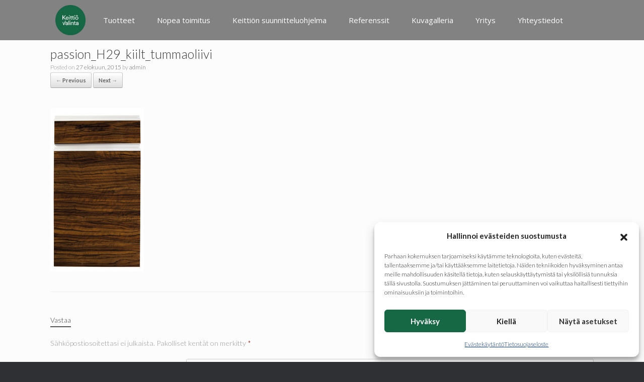

--- FILE ---
content_type: text/html; charset=UTF-8
request_url: https://www.keittiovalinta.fi/keittiot/passion_h29_kiilt_tummaoliivi/
body_size: 16894
content:
<!DOCTYPE html>
<html lang="fi">
<head>
	<meta name="google-site-verification" content="mI32QInJK3zp5VwHC_A4qLMgx8wTL_ri4RgVhhwRmkg" />
	<meta charset="UTF-8" />
	<meta http-equiv="X-UA-Compatible" content="IE=10" />
	<link rel="profile" href="https://gmpg.org/xfn/11" />
	<link rel="pingback" href="https://www.keittiovalinta.fi/xmlrpc.php" />
        <link rel="stylesheet" href="https://maxcdn.bootstrapcdn.com/bootstrap/4.4.1/css/bootstrap.min.css">
        <script src="https://ajax.googleapis.com/ajax/libs/jquery/3.4.1/jquery.min.js"></script>
        <script src="https://cdnjs.cloudflare.com/ajax/libs/popper.js/1.16.0/umd/popper.min.js"></script>
        <script src="https://maxcdn.bootstrapcdn.com/bootstrap/4.4.1/js/bootstrap.min.js"></script>
	<meta name='robots' content='index, follow, max-image-preview:large, max-snippet:-1, max-video-preview:-1' />

<!-- Google Tag Manager for WordPress by gtm4wp.com -->
<script data-cfasync="false" data-pagespeed-no-defer>
	var gtm4wp_datalayer_name = "dataLayer";
	var dataLayer = dataLayer || [];
</script>
<!-- End Google Tag Manager for WordPress by gtm4wp.com -->
	<!-- This site is optimized with the Yoast SEO plugin v26.8 - https://yoast.com/product/yoast-seo-wordpress/ -->
	<title>passion_H29_kiilt_tummaoliivi - Keitti&ouml;t, kodinkoneet, liukuovet ja kylpyhuoneet|Keitti&ouml;valinta.fi</title>
	<link rel="canonical" href="https://www.keittiovalinta.fi/keittiot/passion_h29_kiilt_tummaoliivi/" />
	<meta property="og:locale" content="fi_FI" />
	<meta property="og:type" content="article" />
	<meta property="og:title" content="passion_H29_kiilt_tummaoliivi - Keitti&ouml;t, kodinkoneet, liukuovet ja kylpyhuoneet|Keitti&ouml;valinta.fi" />
	<meta property="og:url" content="https://www.keittiovalinta.fi/keittiot/passion_h29_kiilt_tummaoliivi/" />
	<meta property="og:site_name" content="Keitti&ouml;t, kodinkoneet, liukuovet ja kylpyhuoneet|Keitti&ouml;valinta.fi" />
	<meta property="article:publisher" content="https://www.facebook.com/keittiovalinta?fref=ts" />
	<meta property="og:image" content="https://www.keittiovalinta.fi/keittiot/passion_h29_kiilt_tummaoliivi" />
	<meta property="og:image:width" content="186" />
	<meta property="og:image:height" content="325" />
	<meta property="og:image:type" content="image/jpeg" />
	<meta name="twitter:card" content="summary_large_image" />
	<script type="application/ld+json" class="yoast-schema-graph">{"@context":"https://schema.org","@graph":[{"@type":"WebPage","@id":"https://www.keittiovalinta.fi/keittiot/passion_h29_kiilt_tummaoliivi/","url":"https://www.keittiovalinta.fi/keittiot/passion_h29_kiilt_tummaoliivi/","name":"passion_H29_kiilt_tummaoliivi - Keitti&ouml;t, kodinkoneet, liukuovet ja kylpyhuoneet|Keitti&ouml;valinta.fi","isPartOf":{"@id":"https://www.keittiovalinta.fi/#website"},"primaryImageOfPage":{"@id":"https://www.keittiovalinta.fi/keittiot/passion_h29_kiilt_tummaoliivi/#primaryimage"},"image":{"@id":"https://www.keittiovalinta.fi/keittiot/passion_h29_kiilt_tummaoliivi/#primaryimage"},"thumbnailUrl":"https://www.keittiovalinta.fi/wp-content/uploads/2015/08/passion_H29_kiilt_tummaoliivi.jpg","datePublished":"2015-08-27T11:24:44+00:00","breadcrumb":{"@id":"https://www.keittiovalinta.fi/keittiot/passion_h29_kiilt_tummaoliivi/#breadcrumb"},"inLanguage":"fi","potentialAction":[{"@type":"ReadAction","target":["https://www.keittiovalinta.fi/keittiot/passion_h29_kiilt_tummaoliivi/"]}]},{"@type":"ImageObject","inLanguage":"fi","@id":"https://www.keittiovalinta.fi/keittiot/passion_h29_kiilt_tummaoliivi/#primaryimage","url":"https://www.keittiovalinta.fi/wp-content/uploads/2015/08/passion_H29_kiilt_tummaoliivi.jpg","contentUrl":"https://www.keittiovalinta.fi/wp-content/uploads/2015/08/passion_H29_kiilt_tummaoliivi.jpg","width":186,"height":325},{"@type":"BreadcrumbList","@id":"https://www.keittiovalinta.fi/keittiot/passion_h29_kiilt_tummaoliivi/#breadcrumb","itemListElement":[{"@type":"ListItem","position":1,"name":"Etusivu","item":"https://www.keittiovalinta.fi/"},{"@type":"ListItem","position":2,"name":"Keittiöt","item":"https://www.keittiovalinta.fi/keittiot/"},{"@type":"ListItem","position":3,"name":"passion_H29_kiilt_tummaoliivi"}]},{"@type":"WebSite","@id":"https://www.keittiovalinta.fi/#website","url":"https://www.keittiovalinta.fi/","name":"Keitti&ouml;t, kodinkoneet, liukuovet ja kylpyhuoneet|Keitti&ouml;valinta.fi","description":"Keitti&ouml;t suoraan Lahden tehtaalta ilman v&auml;lik&auml;si&auml;","publisher":{"@id":"https://www.keittiovalinta.fi/#organization"},"potentialAction":[{"@type":"SearchAction","target":{"@type":"EntryPoint","urlTemplate":"https://www.keittiovalinta.fi/?s={search_term_string}"},"query-input":{"@type":"PropertyValueSpecification","valueRequired":true,"valueName":"search_term_string"}}],"inLanguage":"fi"},{"@type":"Organization","@id":"https://www.keittiovalinta.fi/#organization","name":"Lahden Rakennustarvike Oy","url":"https://www.keittiovalinta.fi/","logo":{"@type":"ImageObject","inLanguage":"fi","@id":"https://www.keittiovalinta.fi/#/schema/logo/image/","url":"https://www.keittiovalinta.fi/wp-content/uploads/2015/10/logo-keittiovalinta5.png","contentUrl":"https://www.keittiovalinta.fi/wp-content/uploads/2015/10/logo-keittiovalinta5.png","width":105,"height":98,"caption":"Lahden Rakennustarvike Oy"},"image":{"@id":"https://www.keittiovalinta.fi/#/schema/logo/image/"},"sameAs":["https://www.facebook.com/keittiovalinta?fref=ts"]}]}</script>
	<!-- / Yoast SEO plugin. -->


<link rel='dns-prefetch' href='//player.vimeo.com' />
<link rel='dns-prefetch' href='//w.soundcloud.com' />
<link rel="alternate" type="application/rss+xml" title="Keitti&ouml;t, kodinkoneet, liukuovet ja kylpyhuoneet|Keitti&ouml;valinta.fi &raquo; syöte" href="https://www.keittiovalinta.fi/feed/" />
<link rel="alternate" type="application/rss+xml" title="Keitti&ouml;t, kodinkoneet, liukuovet ja kylpyhuoneet|Keitti&ouml;valinta.fi &raquo; kommenttien syöte" href="https://www.keittiovalinta.fi/comments/feed/" />
<link rel="alternate" type="application/rss+xml" title="Keitti&ouml;t, kodinkoneet, liukuovet ja kylpyhuoneet|Keitti&ouml;valinta.fi &raquo; passion_H29_kiilt_tummaoliivi kommenttien syöte" href="https://www.keittiovalinta.fi/keittiot/passion_h29_kiilt_tummaoliivi/#main/feed/" />
<link rel="alternate" title="oEmbed (JSON)" type="application/json+oembed" href="https://www.keittiovalinta.fi/wp-json/oembed/1.0/embed?url=https%3A%2F%2Fwww.keittiovalinta.fi%2Fkeittiot%2Fpassion_h29_kiilt_tummaoliivi%2F%23main" />
<link rel="alternate" title="oEmbed (XML)" type="text/xml+oembed" href="https://www.keittiovalinta.fi/wp-json/oembed/1.0/embed?url=https%3A%2F%2Fwww.keittiovalinta.fi%2Fkeittiot%2Fpassion_h29_kiilt_tummaoliivi%2F%23main&#038;format=xml" />
<style id='wp-img-auto-sizes-contain-inline-css' type='text/css'>
img:is([sizes=auto i],[sizes^="auto," i]){contain-intrinsic-size:3000px 1500px}
/*# sourceURL=wp-img-auto-sizes-contain-inline-css */
</style>
<style id='wp-block-library-inline-css' type='text/css'>
:root{--wp-block-synced-color:#7a00df;--wp-block-synced-color--rgb:122,0,223;--wp-bound-block-color:var(--wp-block-synced-color);--wp-editor-canvas-background:#ddd;--wp-admin-theme-color:#007cba;--wp-admin-theme-color--rgb:0,124,186;--wp-admin-theme-color-darker-10:#006ba1;--wp-admin-theme-color-darker-10--rgb:0,107,160.5;--wp-admin-theme-color-darker-20:#005a87;--wp-admin-theme-color-darker-20--rgb:0,90,135;--wp-admin-border-width-focus:2px}@media (min-resolution:192dpi){:root{--wp-admin-border-width-focus:1.5px}}.wp-element-button{cursor:pointer}:root .has-very-light-gray-background-color{background-color:#eee}:root .has-very-dark-gray-background-color{background-color:#313131}:root .has-very-light-gray-color{color:#eee}:root .has-very-dark-gray-color{color:#313131}:root .has-vivid-green-cyan-to-vivid-cyan-blue-gradient-background{background:linear-gradient(135deg,#00d084,#0693e3)}:root .has-purple-crush-gradient-background{background:linear-gradient(135deg,#34e2e4,#4721fb 50%,#ab1dfe)}:root .has-hazy-dawn-gradient-background{background:linear-gradient(135deg,#faaca8,#dad0ec)}:root .has-subdued-olive-gradient-background{background:linear-gradient(135deg,#fafae1,#67a671)}:root .has-atomic-cream-gradient-background{background:linear-gradient(135deg,#fdd79a,#004a59)}:root .has-nightshade-gradient-background{background:linear-gradient(135deg,#330968,#31cdcf)}:root .has-midnight-gradient-background{background:linear-gradient(135deg,#020381,#2874fc)}:root{--wp--preset--font-size--normal:16px;--wp--preset--font-size--huge:42px}.has-regular-font-size{font-size:1em}.has-larger-font-size{font-size:2.625em}.has-normal-font-size{font-size:var(--wp--preset--font-size--normal)}.has-huge-font-size{font-size:var(--wp--preset--font-size--huge)}.has-text-align-center{text-align:center}.has-text-align-left{text-align:left}.has-text-align-right{text-align:right}.has-fit-text{white-space:nowrap!important}#end-resizable-editor-section{display:none}.aligncenter{clear:both}.items-justified-left{justify-content:flex-start}.items-justified-center{justify-content:center}.items-justified-right{justify-content:flex-end}.items-justified-space-between{justify-content:space-between}.screen-reader-text{border:0;clip-path:inset(50%);height:1px;margin:-1px;overflow:hidden;padding:0;position:absolute;width:1px;word-wrap:normal!important}.screen-reader-text:focus{background-color:#ddd;clip-path:none;color:#444;display:block;font-size:1em;height:auto;left:5px;line-height:normal;padding:15px 23px 14px;text-decoration:none;top:5px;width:auto;z-index:100000}html :where(.has-border-color){border-style:solid}html :where([style*=border-top-color]){border-top-style:solid}html :where([style*=border-right-color]){border-right-style:solid}html :where([style*=border-bottom-color]){border-bottom-style:solid}html :where([style*=border-left-color]){border-left-style:solid}html :where([style*=border-width]){border-style:solid}html :where([style*=border-top-width]){border-top-style:solid}html :where([style*=border-right-width]){border-right-style:solid}html :where([style*=border-bottom-width]){border-bottom-style:solid}html :where([style*=border-left-width]){border-left-style:solid}html :where(img[class*=wp-image-]){height:auto;max-width:100%}:where(figure){margin:0 0 1em}html :where(.is-position-sticky){--wp-admin--admin-bar--position-offset:var(--wp-admin--admin-bar--height,0px)}@media screen and (max-width:600px){html :where(.is-position-sticky){--wp-admin--admin-bar--position-offset:0px}}

/*# sourceURL=wp-block-library-inline-css */
</style><style id='global-styles-inline-css' type='text/css'>
:root{--wp--preset--aspect-ratio--square: 1;--wp--preset--aspect-ratio--4-3: 4/3;--wp--preset--aspect-ratio--3-4: 3/4;--wp--preset--aspect-ratio--3-2: 3/2;--wp--preset--aspect-ratio--2-3: 2/3;--wp--preset--aspect-ratio--16-9: 16/9;--wp--preset--aspect-ratio--9-16: 9/16;--wp--preset--color--black: #000000;--wp--preset--color--cyan-bluish-gray: #abb8c3;--wp--preset--color--white: #ffffff;--wp--preset--color--pale-pink: #f78da7;--wp--preset--color--vivid-red: #cf2e2e;--wp--preset--color--luminous-vivid-orange: #ff6900;--wp--preset--color--luminous-vivid-amber: #fcb900;--wp--preset--color--light-green-cyan: #7bdcb5;--wp--preset--color--vivid-green-cyan: #00d084;--wp--preset--color--pale-cyan-blue: #8ed1fc;--wp--preset--color--vivid-cyan-blue: #0693e3;--wp--preset--color--vivid-purple: #9b51e0;--wp--preset--gradient--vivid-cyan-blue-to-vivid-purple: linear-gradient(135deg,rgb(6,147,227) 0%,rgb(155,81,224) 100%);--wp--preset--gradient--light-green-cyan-to-vivid-green-cyan: linear-gradient(135deg,rgb(122,220,180) 0%,rgb(0,208,130) 100%);--wp--preset--gradient--luminous-vivid-amber-to-luminous-vivid-orange: linear-gradient(135deg,rgb(252,185,0) 0%,rgb(255,105,0) 100%);--wp--preset--gradient--luminous-vivid-orange-to-vivid-red: linear-gradient(135deg,rgb(255,105,0) 0%,rgb(207,46,46) 100%);--wp--preset--gradient--very-light-gray-to-cyan-bluish-gray: linear-gradient(135deg,rgb(238,238,238) 0%,rgb(169,184,195) 100%);--wp--preset--gradient--cool-to-warm-spectrum: linear-gradient(135deg,rgb(74,234,220) 0%,rgb(151,120,209) 20%,rgb(207,42,186) 40%,rgb(238,44,130) 60%,rgb(251,105,98) 80%,rgb(254,248,76) 100%);--wp--preset--gradient--blush-light-purple: linear-gradient(135deg,rgb(255,206,236) 0%,rgb(152,150,240) 100%);--wp--preset--gradient--blush-bordeaux: linear-gradient(135deg,rgb(254,205,165) 0%,rgb(254,45,45) 50%,rgb(107,0,62) 100%);--wp--preset--gradient--luminous-dusk: linear-gradient(135deg,rgb(255,203,112) 0%,rgb(199,81,192) 50%,rgb(65,88,208) 100%);--wp--preset--gradient--pale-ocean: linear-gradient(135deg,rgb(255,245,203) 0%,rgb(182,227,212) 50%,rgb(51,167,181) 100%);--wp--preset--gradient--electric-grass: linear-gradient(135deg,rgb(202,248,128) 0%,rgb(113,206,126) 100%);--wp--preset--gradient--midnight: linear-gradient(135deg,rgb(2,3,129) 0%,rgb(40,116,252) 100%);--wp--preset--font-size--small: 13px;--wp--preset--font-size--medium: 20px;--wp--preset--font-size--large: 36px;--wp--preset--font-size--x-large: 42px;--wp--preset--spacing--20: 0.44rem;--wp--preset--spacing--30: 0.67rem;--wp--preset--spacing--40: 1rem;--wp--preset--spacing--50: 1.5rem;--wp--preset--spacing--60: 2.25rem;--wp--preset--spacing--70: 3.38rem;--wp--preset--spacing--80: 5.06rem;--wp--preset--shadow--natural: 6px 6px 9px rgba(0, 0, 0, 0.2);--wp--preset--shadow--deep: 12px 12px 50px rgba(0, 0, 0, 0.4);--wp--preset--shadow--sharp: 6px 6px 0px rgba(0, 0, 0, 0.2);--wp--preset--shadow--outlined: 6px 6px 0px -3px rgb(255, 255, 255), 6px 6px rgb(0, 0, 0);--wp--preset--shadow--crisp: 6px 6px 0px rgb(0, 0, 0);}:where(.is-layout-flex){gap: 0.5em;}:where(.is-layout-grid){gap: 0.5em;}body .is-layout-flex{display: flex;}.is-layout-flex{flex-wrap: wrap;align-items: center;}.is-layout-flex > :is(*, div){margin: 0;}body .is-layout-grid{display: grid;}.is-layout-grid > :is(*, div){margin: 0;}:where(.wp-block-columns.is-layout-flex){gap: 2em;}:where(.wp-block-columns.is-layout-grid){gap: 2em;}:where(.wp-block-post-template.is-layout-flex){gap: 1.25em;}:where(.wp-block-post-template.is-layout-grid){gap: 1.25em;}.has-black-color{color: var(--wp--preset--color--black) !important;}.has-cyan-bluish-gray-color{color: var(--wp--preset--color--cyan-bluish-gray) !important;}.has-white-color{color: var(--wp--preset--color--white) !important;}.has-pale-pink-color{color: var(--wp--preset--color--pale-pink) !important;}.has-vivid-red-color{color: var(--wp--preset--color--vivid-red) !important;}.has-luminous-vivid-orange-color{color: var(--wp--preset--color--luminous-vivid-orange) !important;}.has-luminous-vivid-amber-color{color: var(--wp--preset--color--luminous-vivid-amber) !important;}.has-light-green-cyan-color{color: var(--wp--preset--color--light-green-cyan) !important;}.has-vivid-green-cyan-color{color: var(--wp--preset--color--vivid-green-cyan) !important;}.has-pale-cyan-blue-color{color: var(--wp--preset--color--pale-cyan-blue) !important;}.has-vivid-cyan-blue-color{color: var(--wp--preset--color--vivid-cyan-blue) !important;}.has-vivid-purple-color{color: var(--wp--preset--color--vivid-purple) !important;}.has-black-background-color{background-color: var(--wp--preset--color--black) !important;}.has-cyan-bluish-gray-background-color{background-color: var(--wp--preset--color--cyan-bluish-gray) !important;}.has-white-background-color{background-color: var(--wp--preset--color--white) !important;}.has-pale-pink-background-color{background-color: var(--wp--preset--color--pale-pink) !important;}.has-vivid-red-background-color{background-color: var(--wp--preset--color--vivid-red) !important;}.has-luminous-vivid-orange-background-color{background-color: var(--wp--preset--color--luminous-vivid-orange) !important;}.has-luminous-vivid-amber-background-color{background-color: var(--wp--preset--color--luminous-vivid-amber) !important;}.has-light-green-cyan-background-color{background-color: var(--wp--preset--color--light-green-cyan) !important;}.has-vivid-green-cyan-background-color{background-color: var(--wp--preset--color--vivid-green-cyan) !important;}.has-pale-cyan-blue-background-color{background-color: var(--wp--preset--color--pale-cyan-blue) !important;}.has-vivid-cyan-blue-background-color{background-color: var(--wp--preset--color--vivid-cyan-blue) !important;}.has-vivid-purple-background-color{background-color: var(--wp--preset--color--vivid-purple) !important;}.has-black-border-color{border-color: var(--wp--preset--color--black) !important;}.has-cyan-bluish-gray-border-color{border-color: var(--wp--preset--color--cyan-bluish-gray) !important;}.has-white-border-color{border-color: var(--wp--preset--color--white) !important;}.has-pale-pink-border-color{border-color: var(--wp--preset--color--pale-pink) !important;}.has-vivid-red-border-color{border-color: var(--wp--preset--color--vivid-red) !important;}.has-luminous-vivid-orange-border-color{border-color: var(--wp--preset--color--luminous-vivid-orange) !important;}.has-luminous-vivid-amber-border-color{border-color: var(--wp--preset--color--luminous-vivid-amber) !important;}.has-light-green-cyan-border-color{border-color: var(--wp--preset--color--light-green-cyan) !important;}.has-vivid-green-cyan-border-color{border-color: var(--wp--preset--color--vivid-green-cyan) !important;}.has-pale-cyan-blue-border-color{border-color: var(--wp--preset--color--pale-cyan-blue) !important;}.has-vivid-cyan-blue-border-color{border-color: var(--wp--preset--color--vivid-cyan-blue) !important;}.has-vivid-purple-border-color{border-color: var(--wp--preset--color--vivid-purple) !important;}.has-vivid-cyan-blue-to-vivid-purple-gradient-background{background: var(--wp--preset--gradient--vivid-cyan-blue-to-vivid-purple) !important;}.has-light-green-cyan-to-vivid-green-cyan-gradient-background{background: var(--wp--preset--gradient--light-green-cyan-to-vivid-green-cyan) !important;}.has-luminous-vivid-amber-to-luminous-vivid-orange-gradient-background{background: var(--wp--preset--gradient--luminous-vivid-amber-to-luminous-vivid-orange) !important;}.has-luminous-vivid-orange-to-vivid-red-gradient-background{background: var(--wp--preset--gradient--luminous-vivid-orange-to-vivid-red) !important;}.has-very-light-gray-to-cyan-bluish-gray-gradient-background{background: var(--wp--preset--gradient--very-light-gray-to-cyan-bluish-gray) !important;}.has-cool-to-warm-spectrum-gradient-background{background: var(--wp--preset--gradient--cool-to-warm-spectrum) !important;}.has-blush-light-purple-gradient-background{background: var(--wp--preset--gradient--blush-light-purple) !important;}.has-blush-bordeaux-gradient-background{background: var(--wp--preset--gradient--blush-bordeaux) !important;}.has-luminous-dusk-gradient-background{background: var(--wp--preset--gradient--luminous-dusk) !important;}.has-pale-ocean-gradient-background{background: var(--wp--preset--gradient--pale-ocean) !important;}.has-electric-grass-gradient-background{background: var(--wp--preset--gradient--electric-grass) !important;}.has-midnight-gradient-background{background: var(--wp--preset--gradient--midnight) !important;}.has-small-font-size{font-size: var(--wp--preset--font-size--small) !important;}.has-medium-font-size{font-size: var(--wp--preset--font-size--medium) !important;}.has-large-font-size{font-size: var(--wp--preset--font-size--large) !important;}.has-x-large-font-size{font-size: var(--wp--preset--font-size--x-large) !important;}
/*# sourceURL=global-styles-inline-css */
</style>

<style id='classic-theme-styles-inline-css' type='text/css'>
/*! This file is auto-generated */
.wp-block-button__link{color:#fff;background-color:#32373c;border-radius:9999px;box-shadow:none;text-decoration:none;padding:calc(.667em + 2px) calc(1.333em + 2px);font-size:1.125em}.wp-block-file__button{background:#32373c;color:#fff;text-decoration:none}
/*# sourceURL=/wp-includes/css/classic-themes.min.css */
</style>
<link rel='stylesheet' id='wpo_min-header-0-css' href='https://www.keittiovalinta.fi/wp-content/cache/wpo-minify/1768956624/assets/wpo-minify-header-2b075528.min.css' type='text/css' media='all' />
<script type="text/javascript" src="https://www.keittiovalinta.fi/wp-includes/js/jquery/jquery.min.js" id="jquery-core-js"></script>
<script type="text/javascript" src="https://www.keittiovalinta.fi/wp-includes/js/jquery/jquery-migrate.min.js" id="jquery-migrate-js"></script>
<script type="text/javascript" src="https://www.keittiovalinta.fi/wp-content/themes/vantage/js/jquery.flexslider.min.js" id="jquery-flexslider-js"></script>
<script type="text/javascript" src="https://www.keittiovalinta.fi/wp-content/themes/vantage/js/jquery.touchSwipe.min.js" id="jquery-touchswipe-js"></script>
<script type="text/javascript" src="https://www.keittiovalinta.fi/wp-content/themes/vantage/js/jquery.theme-main.min.js" id="vantage-main-js"></script>
<script type="text/javascript" src="https://www.keittiovalinta.fi/wp-content/themes/vantage/js/jquery.fitvids.min.js" id="jquery-fitvids-js"></script>
<script type="text/javascript" src="https://www.keittiovalinta.fi/wp-content/themes/vantage/js/keyboard-image-navigation.min.js" id="vantage-keyboard-image-navigation-js"></script>
<script type="text/javascript" id="siteorigin-mobilenav-js-extra">
/* <![CDATA[ */
var mobileNav = {"search":{"url":"https://www.keittiovalinta.fi","placeholder":"Search"},"text":{"navigate":"Menu","back":"Back","close":"Close"},"nextIconUrl":"https://www.keittiovalinta.fi/wp-content/themes/vantage/inc/mobilenav/images/next.png","mobileMenuClose":"\u003Ci class=\"fa fa-times\"\u003E\u003C/i\u003E"};
//# sourceURL=siteorigin-mobilenav-js-extra
/* ]]> */
</script>
<script type="text/javascript" src="https://www.keittiovalinta.fi/wp-content/themes/vantage/inc/mobilenav/js/mobilenav.min.js" id="siteorigin-mobilenav-js"></script>
<link rel="https://api.w.org/" href="https://www.keittiovalinta.fi/wp-json/" /><link rel="alternate" title="JSON" type="application/json" href="https://www.keittiovalinta.fi/wp-json/wp/v2/media/643" /><link rel="EditURI" type="application/rsd+xml" title="RSD" href="https://www.keittiovalinta.fi/xmlrpc.php?rsd" />
<meta name="generator" content="WordPress 6.9" />
<link rel='shortlink' href='https://www.keittiovalinta.fi/?p=643' />
	<style>
		.class_gwp_my_template_file {
			cursor:help;
		}
	</style>
				<style>.cmplz-hidden {
					display: none !important;
				}</style>
<!-- Google Tag Manager for WordPress by gtm4wp.com -->
<!-- GTM Container placement set to automatic -->
<script data-cfasync="false" data-pagespeed-no-defer type="text/javascript">
	var dataLayer_content = {"pageTitle":"passion_H29_kiilt_tummaoliivi - Keitti&ouml;t, kodinkoneet, liukuovet ja kylpyhuoneet|Keitti&ouml;valinta.fi","pagePostType":"attachment","pagePostType2":"single-attachment","pagePostAuthorID":1,"pagePostAuthor":"admin","pagePostDate":"27 elokuun, 2015","pagePostDateYear":2015,"pagePostDateMonth":8,"pagePostDateDay":27,"pagePostDateDayName":"torstai","pagePostDateHour":11,"pagePostDateMinute":24,"pagePostDateIso":"2015-08-27T11:24:44+00:00","pagePostDateUnix":1440674684,"pagePostTerms":{"meta":[]},"postCountOnPage":1,"postCountTotal":1,"postID":643,"postFormat":"standard"};
	dataLayer.push( dataLayer_content );
</script>
<script data-cfasync="false" data-pagespeed-no-defer type="text/javascript">
(function(w,d,s,l,i){w[l]=w[l]||[];w[l].push({'gtm.start':
new Date().getTime(),event:'gtm.js'});var f=d.getElementsByTagName(s)[0],
j=d.createElement(s),dl=l!='dataLayer'?'&l='+l:'';j.async=true;j.src=
'//www.googletagmanager.com/gtm.js?id='+i+dl;f.parentNode.insertBefore(j,f);
})(window,document,'script','dataLayer','GTM-WTJZF234');
</script>
<!-- End Google Tag Manager for WordPress by gtm4wp.com --><meta name="viewport" content="width=device-width, initial-scale=1" />		<style type="text/css">
			.so-mobilenav-mobile + * { display: none; }
			@media screen and (max-width: 1024px) { .so-mobilenav-mobile + * { display: block; } .so-mobilenav-standard + * { display: none; } }
		</style>
		<style type="text/css" media="screen">
		#footer-widgets .widget { width: 100%; }
		#masthead-widgets .widget { width: 100%; }
	</style>
	<style type="text/css" id="vantage-footer-widgets">#footer-widgets aside { width : 100%; } </style> <style type="text/css" id="customizer-css">@import url(https://fonts.googleapis.com/css?family=Lato:300|Open+Sans:400); body,button,input,select,textarea { font-family: "Lato"; font-weight: 300; font-weight: 300 } #masthead h1 { font-family: "Lato"; font-weight: 300; font-weight: 300 } h1,h2,h3,h4,h5,h6 { font-family: "Lato"; font-weight: 300; font-weight: 300 } .main-navigation, .mobile-nav-frame, .mobile-nav-frame .title h3 { font-family: "Open Sans"; font-weight: 400 } #masthead .hgroup h1, #masthead.masthead-logo-in-menu .logo > h1 { font-size: 0px } #page-title, article.post .entry-header h1.entry-title, article.page .entry-header h1.entry-title { font-size: 25px } .entry-content h6 { font-size: 15px } .entry-content a, .entry-content a:visited, #secondary a, #secondary a:visited, #masthead .hgroup a, #masthead .hgroup a:visited, .comment-form .logged-in-as a, .comment-form .logged-in-as a:visited { color: #1e6b3d } .main-navigation { background-color: #818281 } .main-navigation a { color: #f9f9f9 } .main-navigation ul ul { background-color: #1f6847 } .main-navigation ul ul a { color: #fcfcfc } .main-navigation ul li:hover > a, #search-icon #search-icon-icon:hover { background-color: #44755b } .main-navigation ul ul li:hover > a { background-color: #135336; color: #c4c4c4 } .main-navigation ul li { font-size: 15px } a.button, button, html input[type="button"], input[type="reset"], input[type="submit"], .post-navigation a, #image-navigation a, article.post .more-link, article.page .more-link, .paging-navigation a, .woocommerce #page-wrapper .button, .woocommerce a.button, .woocommerce .checkout-button, .woocommerce input.button, #infinite-handle span button { text-shadow: none } a.button, button, html input[type="button"], input[type="reset"], input[type="submit"], .post-navigation a, #image-navigation a, article.post .more-link, article.page .more-link, .paging-navigation a, .woocommerce #page-wrapper .button, .woocommerce a.button, .woocommerce .checkout-button, .woocommerce input.button, .woocommerce #respond input#submit.alt, .woocommerce a.button.alt, .woocommerce button.button.alt, .woocommerce input.button.alt, #infinite-handle span { -webkit-box-shadow: none; -moz-box-shadow: none; box-shadow: none } </style><link rel="icon" href="https://www.keittiovalinta.fi/wp-content/uploads/2019/11/logo-uusi-150x150.png" sizes="32x32" />
<link rel="icon" href="https://www.keittiovalinta.fi/wp-content/uploads/2019/11/logo-uusi-300x300.png" sizes="192x192" />
<link rel="apple-touch-icon" href="https://www.keittiovalinta.fi/wp-content/uploads/2019/11/logo-uusi-300x300.png" />
<meta name="msapplication-TileImage" content="https://www.keittiovalinta.fi/wp-content/uploads/2019/11/logo-uusi-300x300.png" />
		<style type="text/css" id="wp-custom-css">
			#hida,.hidastimien {
    display: none;
}
.hidastimien{
	margin-top: 20px;
}
div#flex-main-container .valitsijat input {
    height: 35px;
}
div#flex-main-container .piilo-X select {
    height: 35px;
}
.outer-flex select {
    height: 35px;
}

/**liukuovilaskuri page**/
#nf-field-14, #tilaa {
	background: #1f6847;
}
#nf-field-14, #tilaa:hover {
    background: #fff;
    color: #1f6847;
    border: 2px solid #1f6847;
}
.tilaus-tiedot span:nth-of-type(1) {
    border-bottom: 1px solid #1f6847;
    color: #1f6847;
}
.ylapalkki a {
    color: #1f6847;
}
.tooltip .tooltiptext {
	background-color: #1f6847;
}
span.ylitt {
    color: #1f6847!important;
}
#siirry-tilaamaan {
	background: #1f6847;
}

.widget-title {
	font-size: .9em!important;
}

.entry-title {
	padding: 1% 0 0 0;	
}

.taso-title {
	margin: 0 !important;
	padding: 2% 0 !important;
}

.modal-title {
	margin: 0 !important;
}

/**kalusteovet css**/
@media only screen and (max-width: 1007px) {
	#ovet-links {
		display: flex;
		flex-flow: column;
		padding: 0;
	}
	
	.kalusteovi-content-link:first-child{
		margin-top: 1%;
	}
	
		.kalusteovi-content-link:last-child{
		margin-bottom: 1%;
	}
}

#varit-container {
	margin: 0 1.2%;
	width:97.6%;
	clear: both;
	display: flex;
	flex-flow: row wrap;
	justify-content: flex-start;
	valign: bottom;
}

.vari {
	margin: 0 1.9% .5% 0;
width: 155px;
height: 179px;
	position: relative;
}

#varit-container p {
	position: absolute;
	bottom: 0;
text-align: center;
background-color: #fcfcfc;
width: 100%;
margin: 0;
}

.page-id-82 p {
	margin: 0;
} 

#fino-ovet, #kiilto-ovet, #puukehysovet, #viiluovet, #alumiinikehysovet {
  display: none;
}

.fino-ovi img, .maalattu-ovi img {
width: 186px;
height: 325px;  
} 

.fino-ovi, .maalattu-ovi, .kiilto-ovi, .puukehysovi, .viiluovi, .alumiinikehysovi {
float: left;
margin: 1%;
text-align: center;
}

#ovet-links {
	display:flex;
	justify-content: space-around;
vertical-align: top;
background-color: lightgrey;
overflow: auto;
padding: .5% .5% 0 .5%;
}

.kalusteovi-content-link {
font-size: 100%;
font-family: inherit;
float: left;
padding: .75% 1%;
margin: 0;
text-decoration: none;   
}

#active-selection {
    border: 1px solid black;
    border-bottom: 0px;
    background-color: white;
    box-shadow: 2px 2px 1px 2px #5d5d5d;
}

.kalusteovet-container {
	display: flex;	
	flex-flow: row wrap;
	justify-content: space-between;	
}
/**end of kalusteovet css**/

.vedin {
  float: left;
  margin: 1%;
  text-align: center
}

input.wpcf7-form-control.has-spinner.wpcf7-submit {
    border: solid 1px #c3c3c3;
    padding: 12px 20px;
    height: unset;
    border-radius: 3px;
    font-size: 12px;
    font-weight: 700;
    color: #646464;
	width:unset;
}
input.wpcf7-form-control {
    padding: 5px 10px;
    height: 35px;
	margin-top:10px;
	width:100%;
}
.wpcf7 label {
    font-size: 18px;
    font-weight: 700;
	width:100%;

}
.wpcf7 textarea{
	 width: 100%;
	height:180px;
}

select.wpcf7-form-control {
    padding: 5px 10px;
    height: 35px;
    margin-top: 10px;
    width: 100%;
    background: url(https://www.keittiovalinta.fi/wp-content/themes/vantage-child02/select.png) right/contain no-repeat #fcfcfc00;
}
form.wpcf7-form.init {
    margin: 0 auto;
    max-width: 720px;
}

span.cust-astr {
    color: red;
}

/* Kuvagalleria */
#gallery-1 .gallery-item {
	padding: 0.5rem;
}

.entry-content .gallery img {
	aspect-ratio: 3 / 2;
	object-fit: cover;
}

/***responsive***/
@media only screen and (max-width:767px){
	.ylapalkki {
    align-items: flex-start;
}
.valitsijat {
    width: 100% !important;
}
	.valitsijat .show {
    margin-right: 0;
}
#flex-main-container {
    padding: 0;
}
	#valitsijat-container {
    display: block!important;
}
	.valitsijat .show .border, 	.valitsijat .next .border {
    min-width: unset;
    max-width: unset;
		 width: unset;
		    padding: 20px;
}
	.border input,  .border select {
	    padding: 0 8px!important;
	margin: 0!important;
		width:100%;
	}
	.page-id-1767 div#main {
    padding: 20px;
}
	.tooltip .tooltiptext {
  	position: relative;
    top: 0;
    left: 0;
    padding: 5px;
    width: 100%;
	}
	#flex-main-container .outer-flex.valumo-mod {
  	width: 100%!important;
	}
	#flex-main-container .kaappi .left-panel {
    width: 0;
}
}
/***/		</style>
		<link rel='stylesheet' id='wpo_min-footer-0-css' href='https://www.keittiovalinta.fi/wp-content/cache/wpo-minify/1768956624/assets/wpo-minify-footer-970a6111.min.css' type='text/css' media='all' />
</head>

<body data-cmplz=1 class="attachment wp-singular attachment-template-default attachmentid-643 attachment-jpeg wp-custom-logo wp-theme-vantage wp-child-theme-vantage-child02 metaslider-plugin responsive layout-full no-js has-sidebar panels-style-force-full page-layout-default sidebar-position-none mobilenav">



<div id="page-wrapper">

	
	
		
<header id="masthead" class="site-header masthead-logo-in-menu" role="banner">

	
<nav role="navigation" class="site-navigation main-navigation primary">

	<div class="full-container">
					<a href="https://www.keittiovalinta.fi/" title="Keitti&ouml;t, kodinkoneet, liukuovet ja kylpyhuoneet|Keitti&ouml;valinta.fi" rel="home" class="logo"><img src="https://www.keittiovalinta.fi/wp-content/uploads/2019/11/logo-uusi.png"  class="logo-no-height-constrain"  width="353"  height="353"  alt="Keitti&ouml;t, kodinkoneet, liukuovet ja kylpyhuoneet|Keitti&ouml;valinta.fi Logo"  /></a>
				
					<div id="so-mobilenav-standard-1" data-id="1" class="so-mobilenav-standard"></div><div class="menu-valikko-1-container"><ul id="menu-valikko-1" class="menu"><li id="menu-item-193" class="menu-item menu-item-type-post_type menu-item-object-page menu-item-has-children menu-item-193"><a href="https://www.keittiovalinta.fi/tuotteet/">Tuotteet</a>
<ul class="sub-menu">
	<li id="menu-item-330" class="menu-item menu-item-type-post_type menu-item-object-page menu-item-has-children menu-item-330"><a href="https://www.keittiovalinta.fi/keittiot/">Keittiöt</a>
	<ul class="sub-menu">
		<li id="menu-item-11214" class="menu-item menu-item-type-post_type menu-item-object-page menu-item-11214"><a href="https://www.keittiovalinta.fi/keittiot/ovimallit-3/">Ovimallit</a></li>
		<li id="menu-item-8622" class="menu-item menu-item-type-post_type menu-item-object-page menu-item-8622"><a href="https://www.keittiovalinta.fi/keittiokaapit/">Keittiökaapit</a></li>
		<li id="menu-item-8648" class="menu-item menu-item-type-post_type menu-item-object-page menu-item-8648"><a href="https://www.keittiovalinta.fi/altaat/">Altaat</a></li>
		<li id="menu-item-8650" class="menu-item menu-item-type-post_type menu-item-object-page menu-item-8650"><a href="https://www.keittiovalinta.fi/tasot-2/">Tasot</a></li>
		<li id="menu-item-8638" class="menu-item menu-item-type-custom menu-item-object-custom menu-item-8638"><a href="https://www.keittiovalinta.fi/hanat"><span class="icon"></span>Hanat</a></li>
		<li id="menu-item-9647" class="menu-item menu-item-type-post_type menu-item-object-page menu-item-9647"><a href="https://www.keittiovalinta.fi/keittiot/vetimet/">Vetimet</a></li>
		<li id="menu-item-9278" class="menu-item menu-item-type-post_type menu-item-object-page menu-item-9278"><a href="https://www.keittiovalinta.fi/valitilalevyt/">Välitilalevyt</a></li>
		<li id="menu-item-186" class="menu-item menu-item-type-post_type menu-item-object-page menu-item-186"><a href="https://www.keittiovalinta.fi/keittiot/lisatarvikkeet/">Lisätarvikkeet</a></li>
		<li id="menu-item-1260" class="menu-item menu-item-type-post_type menu-item-object-page menu-item-1260"><a href="https://www.keittiovalinta.fi/keittiot/mallikeittiot/">Mallikeittiöt</a></li>
	</ul>
</li>
	<li id="menu-item-191" class="menu-item menu-item-type-post_type menu-item-object-page menu-item-191"><a href="https://www.keittiovalinta.fi/komerot/">Komerot</a></li>
	<li id="menu-item-185" class="menu-item menu-item-type-post_type menu-item-object-page menu-item-185"><a href="https://www.keittiovalinta.fi/liukuovet/">Liukuovet</a></li>
	<li id="menu-item-184" class="menu-item menu-item-type-post_type menu-item-object-page menu-item-184"><a href="https://www.keittiovalinta.fi/kylpyhuone/">Kylpyhuone</a></li>
	<li id="menu-item-9140" class="menu-item menu-item-type-post_type menu-item-object-page menu-item-has-children menu-item-9140"><a href="https://www.keittiovalinta.fi/kodinkoneet-whirlpool/">Kodinkoneet</a>
	<ul class="sub-menu">
		<li id="menu-item-11332" class="menu-item menu-item-type-post_type menu-item-object-page menu-item-11332"><a href="https://www.keittiovalinta.fi/astianpesukoneet-whirlpool/">Astianpesukoneet</a></li>
		<li id="menu-item-11340" class="menu-item menu-item-type-post_type menu-item-object-page menu-item-11340"><a href="https://www.keittiovalinta.fi/kylmakoneet-whirlpool/">Kylmäkoneet</a></li>
		<li id="menu-item-11380" class="menu-item menu-item-type-post_type menu-item-object-page menu-item-11380"><a href="https://www.keittiovalinta.fi/uunit-ja-liesitasot-whirlpool/">Uunit ja liesitasot</a></li>
		<li id="menu-item-11366" class="menu-item menu-item-type-post_type menu-item-object-page menu-item-11366"><a href="https://www.keittiovalinta.fi/liesituulettimet-whirlpool-ja-evin/">Liesituulettimet</a></li>
		<li id="menu-item-9814" class="menu-item menu-item-type-post_type menu-item-object-page menu-item-9814"><a href="https://www.keittiovalinta.fi/integroidut-mikrot-whirlpool/">Mikrot</a></li>
	</ul>
</li>
	<li id="menu-item-13361" class="menu-item menu-item-type-post_type menu-item-object-page menu-item-13361"><a href="https://www.keittiovalinta.fi/vinyylilattia/">Vinyylilattia</a></li>
</ul>
</li>
<li id="menu-item-10669" class="menu-item menu-item-type-post_type menu-item-object-page menu-item-10669"><a href="https://www.keittiovalinta.fi/keittiokalusteet-viikossa/">Nopea toimitus</a></li>
<li id="menu-item-934" class="menu-item menu-item-type-post_type menu-item-object-page menu-item-has-children menu-item-934"><a href="https://www.keittiovalinta.fi/keittionsuunnitteluohjelma/">Keittiön suunnitteluohjelma</a>
<ul class="sub-menu">
	<li id="menu-item-57" class="menu-item menu-item-type-post_type menu-item-object-page menu-item-57"><a href="https://www.keittiovalinta.fi/ohjeeksi/">Ohjeeksi</a></li>
</ul>
</li>
<li id="menu-item-13497" class="menu-item menu-item-type-post_type menu-item-object-page menu-item-13497"><a href="https://www.keittiovalinta.fi/referenssit/">Referenssit</a></li>
<li id="menu-item-13420" class="menu-item menu-item-type-post_type menu-item-object-page menu-item-13420"><a href="https://www.keittiovalinta.fi/kuvagalleria/">Kuvagalleria</a></li>
<li id="menu-item-61" class="menu-item menu-item-type-post_type menu-item-object-page menu-item-has-children menu-item-61"><a href="https://www.keittiovalinta.fi/yritys/">Yritys</a>
<ul class="sub-menu">
	<li id="menu-item-58" class="menu-item menu-item-type-post_type menu-item-object-page menu-item-58"><a href="https://www.keittiovalinta.fi/tuotanto/">Tuotanto</a></li>
</ul>
</li>
<li id="menu-item-10622" class="menu-item menu-item-type-post_type menu-item-object-page menu-item-10622"><a href="https://www.keittiovalinta.fi/yhteystiedot/">Yhteystiedot</a></li>
</ul></div><div id="so-mobilenav-mobile-1" data-id="1" class="so-mobilenav-mobile"></div><div class="menu-mobilenav-container"><ul id="mobile-nav-item-wrap-1" class="menu"><li><a href="#" class="mobilenav-main-link" data-id="1"><span class="mobile-nav-icon"></span>Menu</a></li></ul></div>			</div>
</nav><!-- .site-navigation .main-navigation -->

</header><!-- #masthead .site-header -->

	
	
	
	
	<div id="main" class="site-main">
		<div class="full-container">
			
<div id="primary" class="content-area image-attachment">

	<div id="content" class="site-content" role="main">

		
			<article id="post-643" class="post-643 attachment type-attachment status-inherit post">
				<header class="entry-header">
					<h1 class="entry-title">passion_H29_kiilt_tummaoliivi</h1>
										<div class="entry-meta">
						Posted on <a href="https://www.keittiovalinta.fi/keittiot/passion_h29_kiilt_tummaoliivi/#main" title="11:24 am" rel="bookmark"><time class="entry-date" datetime="2015-08-27T11:24:44+00:00">27 elokuun, 2015</time></a><time class="updated" datetime="2015-08-27T11:24:44+00:00">27 elokuun, 2015</time> <span class="byline"> by <span class="author vcard"><a class="url fn n" href="https://www.keittiovalinta.fi/author/admin/" title="View all posts by admin" rel="author">admin</a></span></span> 					</div><!-- .entry-meta -->
					
					<nav id="image-navigation" class="site-navigation">
						<span class="previous-image"><a href='https://www.keittiovalinta.fi/keittiot/passion_h28_kiilt_puhdasvalk/#main'>&larr; Previous</a></span>
						<span class="next-image"><a href='https://www.keittiovalinta.fi/keittiot/passion_h34_kiilt_musta/#main'>Next &rarr;</a></span>
					</nav><!-- #image-navigation -->
				</header><!-- .entry-header -->

				<div class="entry-content">

					<div class="entry-attachment">
						<div class="attachment">
							
							<a href="https://www.keittiovalinta.fi/keittiot/passion_h34_kiilt_musta/#main" title="passion_H29_kiilt_tummaoliivi" rel="attachment">
								<img width="186" height="325" src="https://www.keittiovalinta.fi/wp-content/uploads/2015/08/passion_H29_kiilt_tummaoliivi.jpg" class="attachment-1200x1200 size-1200x1200" alt="" decoding="async" fetchpriority="high" srcset="https://www.keittiovalinta.fi/wp-content/uploads/2015/08/passion_H29_kiilt_tummaoliivi.jpg 186w, https://www.keittiovalinta.fi/wp-content/uploads/2015/08/passion_H29_kiilt_tummaoliivi-172x300.jpg 172w" sizes="(max-width: 186px) 100vw, 186px" />							</a>
						</div><!-- .attachment -->

											</div><!-- .entry-attachment -->

				</div><!-- .entry-content -->

			</article><!-- #post-643 -->

			

	<div id="comments" class="comments-area">

	
	
	
		<div id="respond" class="comment-respond">
		<h3 id="reply-title" class="comment-reply-title">Vastaa <small><a rel="nofollow" id="cancel-comment-reply-link" href="/keittiot/passion_h29_kiilt_tummaoliivi/#respond" style="display:none;">Peruuta vastaus</a></small></h3><form action="https://www.keittiovalinta.fi/wp-comments-post.php" method="post" id="commentform" class="comment-form"><p class="comment-notes"><span id="email-notes">Sähköpostiosoitettasi ei julkaista.</span> <span class="required-field-message">Pakolliset kentät on merkitty <span class="required">*</span></span></p><p class="comment-form-comment"><label for="comment">Kommentti <span class="required">*</span></label> <textarea id="comment" name="comment" cols="45" rows="8" maxlength="65525" required="required"></textarea></p><p class="comment-form-author"><label for="author">Nimi <span class="required">*</span></label> <input id="author" name="author" type="text" value="" size="30" maxlength="245" autocomplete="name" required="required" /></p>
<p class="comment-form-email"><label for="email">Sähköpostiosoite <span class="required">*</span></label> <input id="email" name="email" type="text" value="" size="30" maxlength="100" aria-describedby="email-notes" autocomplete="email" required="required" /></p>
<p class="comment-form-url"><label for="url">Verkkosivusto</label> <input id="url" name="url" type="text" value="" size="30" maxlength="200" autocomplete="url" /></p>
<p class="form-submit"><input name="submit" type="submit" id="submit" class="submit" value="Lähetä kommentti" /> <input type='hidden' name='comment_post_ID' value='643' id='comment_post_ID' />
<input type='hidden' name='comment_parent' id='comment_parent' value='0' />
</p><p style="display: none;"><input type="hidden" id="akismet_comment_nonce" name="akismet_comment_nonce" value="24c19cf752" /></p><p style="display: none !important;" class="akismet-fields-container" data-prefix="ak_"><label>&#916;<textarea name="ak_hp_textarea" cols="45" rows="8" maxlength="100"></textarea></label><input type="hidden" id="ak_js_1" name="ak_js" value="6"/><script>document.getElementById( "ak_js_1" ).setAttribute( "value", ( new Date() ).getTime() );</script></p></form>	</div><!-- #respond -->
	
</div><!-- #comments .comments-area -->

		
	</div><!-- #content .site-content -->

</div><!-- #primary .content-area .image-attachment -->

					</div><!-- .full-container -->
	</div><!-- #main .site-main -->

	
	
	<footer id="colophon" class="site-footer" role="contentinfo">

			<div id="footer-widgets" class="full-container">
			<aside id="siteorigin-panels-builder-3" class="widget widget_siteorigin-panels-builder"><div id="pl-w69367f680d4db"  class="panel-layout" ><div id="pg-w69367f680d4db-0"  class="panel-grid panel-no-style" ><div id="pgc-w69367f680d4db-0-0"  class="panel-grid-cell" ><div id="panel-w69367f680d4db-0-0-0" class="so-panel widget widget_sow-editor panel-first-child" data-index="0" ><div
			
			class="so-widget-sow-editor so-widget-sow-editor-base"
			
		>
<div class="siteorigin-widget-tinymce textwidget">
	<p><span style="font-size: 14pt;"><strong>LAHTI</strong></span></p>
<p><span style="font-size: 14pt;"><strong>Keittiövalinta - tehtaanmyymälä </strong></span></p>
<p><span style="font-size: 14pt;">Ahjokatu 1</span><br />
<span style="font-size: 14pt;">15800 Lahti</span></p>
<p><span style="font-size: 14pt;">info@keittiovalinta.fi<br />
</span></p>
<p><span style="font-size: 14pt;"><strong>Myymälä avoinna:</strong></span></p>
<h3><span style="font-size: 14pt;">ma-pe: 9.00 - 17.00</p>
<p><strong>Olemme talvilomalla 24.12.-6.1.2026.</strong>
</p>
<p></span></h3>
<p>&nbsp;</p>
<p>&nbsp;</p>
<p>&nbsp;</p>
<p>&nbsp;</p>
<p>&nbsp;</p>
</div>
</div></div><div id="panel-w69367f680d4db-0-0-1" class="so-panel widget widget_sow-button panel-last-child" data-index="1" ><div
			
			class="so-widget-sow-button so-widget-sow-button-wire-c9491037cbe5"
			
		><div class="ow-button-base ow-button-align-left"
>
			<a
					href="tel:+35837522797"
					class="sowb-button ow-icon-placement-left ow-button-hover" 	>
		<span>
			<span class="sow-icon-icomoon" data-sow-icon="&#xe942;"
		style="color: #219e65" 
		aria-hidden="true"></span>
			03-7522 797		</span>
			</a>
	</div>
</div></div></div><div id="pgc-w69367f680d4db-0-1"  class="panel-grid-cell" ><div id="panel-w69367f680d4db-0-1-0" class="so-panel widget widget_sow-editor panel-first-child" data-index="2" ><div
			
			class="so-widget-sow-editor so-widget-sow-editor-base"
			
		>
<div class="siteorigin-widget-tinymce textwidget">
	<p><span style="font-size: 14pt;"><strong>LAHTI</strong></span></p>
<p><span style="font-size: 14pt;"><strong>Noutovarasto Lahti </strong></span></p>
<p><span style="font-size: 14pt;">Sopenkorvenkatu 10</span><br />
<span style="font-size: 14pt;">15800 Lahti</span></p>
<p><span style="font-size: 14pt;"><strong>Avoinna:</strong></span></p>
<p><span style="font-size: 14pt;">ma-pe: 10.00 - 16.00</span></p>
<h3><span style="font-size: 14pt;"><strong>Olemme talvilomalla 24.12.-6.1.2026.</strong></span></h3>
<p>&nbsp;</p>
<p>&nbsp;</p>
</div>
</div></div><div id="panel-w69367f680d4db-0-1-1" class="so-panel widget widget_sow-social-media-buttons panel-last-child" data-index="3" ><div
			
			class="so-widget-sow-social-media-buttons so-widget-sow-social-media-buttons-flat-1675acfac107"
			
		>
<h3 class="widget-title">SEURAA MEITÄ</h3>
<div class="social-media-button-container">
	
		<a 
		class="ow-button-hover sow-social-media-button-facebook-0 sow-social-media-button" title="Keitti&ouml;t, kodinkoneet, liukuovet ja kylpyhuoneet|Keitti&ouml;valinta.fi on Facebook" aria-label="Keitti&ouml;t, kodinkoneet, liukuovet ja kylpyhuoneet|Keitti&ouml;valinta.fi on Facebook" target="_blank" rel="noopener noreferrer" href="https://www.facebook.com/keittiovalinta/?fref=ts" 		>
			<span>
								<span class="sow-icon-fontawesome sow-fab" data-sow-icon="&#xf39e;"
		 
		aria-hidden="true"></span>							</span>
		</a>
	
		<a 
		class="ow-button-hover sow-social-media-button-youtube-0 sow-social-media-button" title="Keitti&ouml;t, kodinkoneet, liukuovet ja kylpyhuoneet|Keitti&ouml;valinta.fi on Youtube" aria-label="Keitti&ouml;t, kodinkoneet, liukuovet ja kylpyhuoneet|Keitti&ouml;valinta.fi on Youtube" target="_blank" rel="noopener noreferrer" href="https://www.youtube.com/channel/UC_3agWnbUu_AsT3at9IW7Yw" 		>
			<span>
								<span class="sow-icon-fontawesome sow-fab" data-sow-icon="&#xf167;"
		 
		aria-hidden="true"></span>							</span>
		</a>
	</div>
</div></div></div><div id="pgc-w69367f680d4db-0-2"  class="panel-grid-cell" ><div id="panel-w69367f680d4db-0-2-0" class="so-panel widget widget_nav_menu panel-first-child panel-last-child" data-index="4" ><h3 class="widget-title">Sivukartta</h3><div class="menu-sivukartta-container"><ul id="menu-sivukartta" class="menu"><li id="menu-item-13500" class="menu-item menu-item-type-post_type menu-item-object-page menu-item-13500"><a href="https://www.keittiovalinta.fi/tuotteet/">Tuotteet</a></li>
<li id="menu-item-13501" class="menu-item menu-item-type-post_type menu-item-object-page menu-item-13501"><a href="https://www.keittiovalinta.fi/keittiokalusteet-viikossa/">Nopea toimitus</a></li>
<li id="menu-item-13502" class="menu-item menu-item-type-post_type menu-item-object-page menu-item-13502"><a href="https://www.keittiovalinta.fi/keittionsuunnitteluohjelma/">Keittiön suunnitteluohjelma</a></li>
<li id="menu-item-13498" class="menu-item menu-item-type-post_type menu-item-object-page menu-item-13498"><a href="https://www.keittiovalinta.fi/referenssit/">Referenssit</a></li>
<li id="menu-item-13499" class="menu-item menu-item-type-post_type menu-item-object-page menu-item-13499"><a href="https://www.keittiovalinta.fi/kuvagalleria/">Kuvagalleria</a></li>
<li id="menu-item-13503" class="menu-item menu-item-type-post_type menu-item-object-page menu-item-13503"><a href="https://www.keittiovalinta.fi/yritys/">Yritys</a></li>
<li id="menu-item-13504" class="menu-item menu-item-type-post_type menu-item-object-page menu-item-13504"><a href="https://www.keittiovalinta.fi/yhteystiedot/">Yhteystiedot</a></li>
</ul></div></div></div></div><div id="pg-w69367f680d4db-1"  class="panel-grid panel-no-style" ><div id="pgc-w69367f680d4db-1-0"  class="panel-grid-cell" ><div id="panel-w69367f680d4db-1-0-0" class="so-panel widget widget_sow-editor panel-first-child panel-last-child" data-index="5" ><div class="harmaa panel-widget-style panel-widget-style-for-w69367f680d4db-1-0-0" ><div
			
			class="so-widget-sow-editor so-widget-sow-editor-base"
			
		>
<div class="siteorigin-widget-tinymce textwidget">
	<p>&nbsp;</p>
<p style="text-align: right;"><span style="color: #999999;"><a style="color: #999999;" href="http://www.idus.fi/">Nettisivut Idus </a></span></p>
</div>
</div></div></div></div></div></div></aside>		</div><!-- #footer-widgets -->
	
	
	
</footer><!-- #colophon .site-footer -->

	
</div><!-- #page-wrapper -->

 

<script>
    jQuery(document).ready(function() {
        jQuery(".page-id-3226 #levy").change(function(){
            jQuery('#myModal_click').modal('show');
        });
        jQuery(document).on("click", "#tilaa", function () {
          var leveys_hidden = jQuery("#leveys").val();
          console.log('leveys_hidden:', leveys_hidden);
        
          var korkeus_hidden = jQuery("#korkeus").val();
          console.log('korkeus_hidden:', korkeus_hidden);
        
          var oviqty_hidden = jQuery(".oviqty").text();
          console.log('oviqty_hidden:', oviqty_hidden);
        
          var levy_hidden = jQuery("#levy").find(":selected").text();
          console.log('levy_hidden:', levy_hidden);
          
          var kehys_hidden = jQuery("#kehys").find(":selected").val();
          console.log('kehys_hidden:', kehys_hidden);
        
          var paatymaara_hidden = jQuery("#paatymaara").text();
          console.log('paatymaara_hidden:', paatymaara_hidden);
        
          var paatylevy_hidden = jQuery("#paatylevy").val();
          console.log('paatylevy_hidden:', paatylevy_hidden);
        
          var paatykorkeus_hidden = jQuery("#paatykorkeus").val();
          console.log('paatykorkeus_hidden:', paatykorkeus_hidden);
        
          var paatysyvyys_hidden = jQuery("#paatysyvyys").val();
          console.log('paatysyvyys_hidden:', paatysyvyys_hidden);
        
          var lisatarvikkeet_hidden = jQuery("#lisatarvikkeet").find(":selected").val();
          console.log('lisatarvikkeet_hidden:', lisatarvikkeet_hidden);
        
          var hidaqty_hidden = jQuery(".hidaqty").text();
          console.log('hidaqty_hidden:', hidaqty_hidden);
        
          var shipping_options_hidden = jQuery("#shipping_options").find(":selected").text();
          console.log('shipping_options_hidden:', shipping_options_hidden);
        
          var postcode_hidden = jQuery("#postcode").val();
          console.log('postcode_hidden:', postcode_hidden);
        
          jQuery('#nf-field-39').val(leveys_hidden);
          jQuery('#nf-field-40').val(korkeus_hidden);
          jQuery('#nf-field-43').val(oviqty_hidden);
          jQuery('#nf-field-44').val(levy_hidden);
          jQuery('#nf-field-45').val(kehys_hidden);
          jQuery('#nf-field-46').val(paatymaara_hidden);
          jQuery('#nf-field-47').val(paatylevy_hidden);
          jQuery('#nf-field-48').val(paatykorkeus_hidden);
          jQuery('#nf-field-49').val(paatysyvyys_hidden);
          jQuery('#nf-field-50').val(lisatarvikkeet_hidden);
          jQuery('#nf-field-51').val(hidaqty_hidden);
          jQuery('#nf-field-52').val(shipping_options_hidden);
          jQuery('#nf-field-53').val(postcode_hidden);
          
          setTimeout(function() {
            var price = jQuery(".sum").text();
            var doorCount = jQuery(".doorframe").last().data("ovi-nr");
              console.log('Price:', price);
              console.log('Door Count:', doorCount);
            
              // Create the details string
              var details = `Hinta: ${price} sis. alv 25,5%\n`;
              details += `Aukon leveys: ${leveys_hidden}mm\n`;
              details += `Aukon korkeus: ${korkeus_hidden}mm\n`;
              details += `Ovia: ${doorCount}kpl\n`;
              details += `Kehys: ${kehys_hidden}\n`;
              console.log('Initial details:', details);
            
              // Add end panel details if they exist
              if (paatymaara_hidden > 0) {
                details += `Päätyjä: ${paatymaara_hidden}kpl\n`;
                details += `Päädyn väri: ${paatylevy_hidden}\n`;
                details += `Päädyn syvyys: ${paatysyvyys_hidden}mm\n`;
                details += `Päädyn korkeus: ${paatykorkeus_hidden}mm\n`;
                console.log('Details after adding end panels:', details);
              }
            
              // Get door details
              jQuery(".doorframe .levy").each(function () {
                var doorNumber = jQuery(this).data("ovi-nr");
                var panel = jQuery(this).data("levy");
                var mirror = jQuery(this).data("peili");
                var model = jQuery(this).data("malli");
                console.log('Door details:', { doorNumber, panel, mirror, model });
            
                details += `\nOvi ${doorNumber} - Levy ${panel}: ${mirror} - Ovimalli: ${model}`;
              });
            
              console.log('Final details:', details);
            jQuery('#nf-field-54').val(details);
          }, 2000);
    });
});
</script>

<!-- Custom Model -->
<!-- Modal -->
<style> .modal_back_col{ background: #d13a23; border-radius: 6px; color:#fff; margin-top:70px; } .big_model_button{ background: #fff; font-size:15px; } </style>
<div id="myModal_click" class="modal fade" role="dialog">
    <div class="modal-dialog">
        <!-- Modal content-->
        <div class="modal-content modal_back_col">
            <div class="modal-body">
                <p>Klikkaa kuvassa olevaa ovea, aktivoidaksesi uuden materiaalivalinnan.</p>
            </div>
            <div class="modal-footer">
                <button type="button" class="btn btn-default big_model_button" data-dismiss="modal">Ok</button>
            </div>
        </div>
    </div>
</div>

<script type="speculationrules">
{"prefetch":[{"source":"document","where":{"and":[{"href_matches":"/*"},{"not":{"href_matches":["/wp-*.php","/wp-admin/*","/wp-content/uploads/*","/wp-content/*","/wp-content/plugins/*","/wp-content/themes/vantage-child02/*","/wp-content/themes/vantage/*","/*\\?(.+)"]}},{"not":{"selector_matches":"a[rel~=\"nofollow\"]"}},{"not":{"selector_matches":".no-prefetch, .no-prefetch a"}}]},"eagerness":"conservative"}]}
</script>

<!-- Consent Management powered by Complianz | GDPR/CCPA Cookie Consent https://wordpress.org/plugins/complianz-gdpr -->
<div id="cmplz-cookiebanner-container"><div class="cmplz-cookiebanner cmplz-hidden banner-1 bottom-right-view-preferences optin cmplz-bottom-right cmplz-categories-type-view-preferences" aria-modal="true" data-nosnippet="true" role="dialog" aria-live="polite" aria-labelledby="cmplz-header-1-optin" aria-describedby="cmplz-message-1-optin">
	<div class="cmplz-header">
		<div class="cmplz-logo"></div>
		<div class="cmplz-title" id="cmplz-header-1-optin">Hallinnoi evästeiden suostumusta</div>
		<div class="cmplz-close" tabindex="0" role="button" aria-label="Sulje dialogi">
			<svg aria-hidden="true" focusable="false" data-prefix="fas" data-icon="times" class="svg-inline--fa fa-times fa-w-11" role="img" xmlns="http://www.w3.org/2000/svg" viewBox="0 0 352 512"><path fill="currentColor" d="M242.72 256l100.07-100.07c12.28-12.28 12.28-32.19 0-44.48l-22.24-22.24c-12.28-12.28-32.19-12.28-44.48 0L176 189.28 75.93 89.21c-12.28-12.28-32.19-12.28-44.48 0L9.21 111.45c-12.28 12.28-12.28 32.19 0 44.48L109.28 256 9.21 356.07c-12.28 12.28-12.28 32.19 0 44.48l22.24 22.24c12.28 12.28 32.2 12.28 44.48 0L176 322.72l100.07 100.07c12.28 12.28 32.2 12.28 44.48 0l22.24-22.24c12.28-12.28 12.28-32.19 0-44.48L242.72 256z"></path></svg>
		</div>
	</div>

	<div class="cmplz-divider cmplz-divider-header"></div>
	<div class="cmplz-body">
		<div class="cmplz-message" id="cmplz-message-1-optin">Parhaan kokemuksen tarjoamiseksi käytämme teknologioita, kuten evästeitä, tallentaaksemme ja/tai käyttääksemme laitetietoja. Näiden tekniikoiden hyväksyminen antaa meille mahdollisuuden käsitellä tietoja, kuten selauskäyttäytymistä tai yksilöllisiä tunnuksia tällä sivustolla. Suostumuksen jättäminen tai peruuttaminen voi vaikuttaa haitallisesti tiettyihin ominaisuuksiin ja toimintoihin.</div>
		<!-- categories start -->
		<div class="cmplz-categories">
			<details class="cmplz-category cmplz-functional" >
				<summary>
						<span class="cmplz-category-header">
							<span class="cmplz-category-title">Toiminnalliset</span>
							<span class='cmplz-always-active'>
								<span class="cmplz-banner-checkbox">
									<input type="checkbox"
										   id="cmplz-functional-optin"
										   data-category="cmplz_functional"
										   class="cmplz-consent-checkbox cmplz-functional"
										   size="40"
										   value="1"/>
									<label class="cmplz-label" for="cmplz-functional-optin"><span class="screen-reader-text">Toiminnalliset</span></label>
								</span>
								Aina aktiivinen							</span>
							<span class="cmplz-icon cmplz-open">
								<svg xmlns="http://www.w3.org/2000/svg" viewBox="0 0 448 512"  height="18" ><path d="M224 416c-8.188 0-16.38-3.125-22.62-9.375l-192-192c-12.5-12.5-12.5-32.75 0-45.25s32.75-12.5 45.25 0L224 338.8l169.4-169.4c12.5-12.5 32.75-12.5 45.25 0s12.5 32.75 0 45.25l-192 192C240.4 412.9 232.2 416 224 416z"/></svg>
							</span>
						</span>
				</summary>
				<div class="cmplz-description">
					<span class="cmplz-description-functional">Tekninen tallennus tai pääsy on ehdottoman välttämätön oikeutettua tarkoitusta varten, joka mahdollistaa tietyn tilaajan tai käyttäjän nimenomaisesti pyytämän palvelun käytön, tai yksinomaan viestinnän välittämiseksi sähköisen viestintäverkon kautta.</span>
				</div>
			</details>

			<details class="cmplz-category cmplz-preferences" >
				<summary>
						<span class="cmplz-category-header">
							<span class="cmplz-category-title">Asetukset</span>
							<span class="cmplz-banner-checkbox">
								<input type="checkbox"
									   id="cmplz-preferences-optin"
									   data-category="cmplz_preferences"
									   class="cmplz-consent-checkbox cmplz-preferences"
									   size="40"
									   value="1"/>
								<label class="cmplz-label" for="cmplz-preferences-optin"><span class="screen-reader-text">Asetukset</span></label>
							</span>
							<span class="cmplz-icon cmplz-open">
								<svg xmlns="http://www.w3.org/2000/svg" viewBox="0 0 448 512"  height="18" ><path d="M224 416c-8.188 0-16.38-3.125-22.62-9.375l-192-192c-12.5-12.5-12.5-32.75 0-45.25s32.75-12.5 45.25 0L224 338.8l169.4-169.4c12.5-12.5 32.75-12.5 45.25 0s12.5 32.75 0 45.25l-192 192C240.4 412.9 232.2 416 224 416z"/></svg>
							</span>
						</span>
				</summary>
				<div class="cmplz-description">
					<span class="cmplz-description-preferences">Tekninen tallennus tai pääsy on tarpeen laillisessa tarkoituksessa sellaisten asetusten tallentamiseen, joita tilaaja tai käyttäjä ei ole pyytänyt.</span>
				</div>
			</details>

			<details class="cmplz-category cmplz-statistics" >
				<summary>
						<span class="cmplz-category-header">
							<span class="cmplz-category-title">Tilastot</span>
							<span class="cmplz-banner-checkbox">
								<input type="checkbox"
									   id="cmplz-statistics-optin"
									   data-category="cmplz_statistics"
									   class="cmplz-consent-checkbox cmplz-statistics"
									   size="40"
									   value="1"/>
								<label class="cmplz-label" for="cmplz-statistics-optin"><span class="screen-reader-text">Tilastot</span></label>
							</span>
							<span class="cmplz-icon cmplz-open">
								<svg xmlns="http://www.w3.org/2000/svg" viewBox="0 0 448 512"  height="18" ><path d="M224 416c-8.188 0-16.38-3.125-22.62-9.375l-192-192c-12.5-12.5-12.5-32.75 0-45.25s32.75-12.5 45.25 0L224 338.8l169.4-169.4c12.5-12.5 32.75-12.5 45.25 0s12.5 32.75 0 45.25l-192 192C240.4 412.9 232.2 416 224 416z"/></svg>
							</span>
						</span>
				</summary>
				<div class="cmplz-description">
					<span class="cmplz-description-statistics">Tekninen tallennus tai pääsy, jota käytetään yksinomaan tilastollisiin tarkoituksiin.</span>
					<span class="cmplz-description-statistics-anonymous">Tekninen tallennus tai pääsy, jota käytetään yksinomaan anonyymeihin tilastollisiin tarkoituksiin. Ilman haastetta, Internet-palveluntarjoajasi vapaaehtoista suostumusta tai kolmannen osapuolen lisätietueita pelkästään tähän tarkoitukseen tallennettuja tai haettuja tietoja ei yleensä voida käyttää tunnistamaan sinua.</span>
				</div>
			</details>
			<details class="cmplz-category cmplz-marketing" >
				<summary>
						<span class="cmplz-category-header">
							<span class="cmplz-category-title">Markkinointi</span>
							<span class="cmplz-banner-checkbox">
								<input type="checkbox"
									   id="cmplz-marketing-optin"
									   data-category="cmplz_marketing"
									   class="cmplz-consent-checkbox cmplz-marketing"
									   size="40"
									   value="1"/>
								<label class="cmplz-label" for="cmplz-marketing-optin"><span class="screen-reader-text">Markkinointi</span></label>
							</span>
							<span class="cmplz-icon cmplz-open">
								<svg xmlns="http://www.w3.org/2000/svg" viewBox="0 0 448 512"  height="18" ><path d="M224 416c-8.188 0-16.38-3.125-22.62-9.375l-192-192c-12.5-12.5-12.5-32.75 0-45.25s32.75-12.5 45.25 0L224 338.8l169.4-169.4c12.5-12.5 32.75-12.5 45.25 0s12.5 32.75 0 45.25l-192 192C240.4 412.9 232.2 416 224 416z"/></svg>
							</span>
						</span>
				</summary>
				<div class="cmplz-description">
					<span class="cmplz-description-marketing">Teknistä tallennustilaa tai pääsyä tarvitaan käyttäjäprofiilien luomiseen mainosten lähettämistä varten tai käyttäjän seuraamiseksi verkkosivustolla tai useilla verkkosivustoilla vastaavia markkinointitarkoituksia varten.</span>
				</div>
			</details>
		</div><!-- categories end -->
			</div>

	<div class="cmplz-links cmplz-information">
		<ul>
			<li><a class="cmplz-link cmplz-manage-options cookie-statement" href="#" data-relative_url="#cmplz-manage-consent-container">Hallitse vaihtoehtoja</a></li>
			<li><a class="cmplz-link cmplz-manage-third-parties cookie-statement" href="#" data-relative_url="#cmplz-cookies-overview">Hallinnoi palveluita</a></li>
			<li><a class="cmplz-link cmplz-manage-vendors tcf cookie-statement" href="#" data-relative_url="#cmplz-tcf-wrapper">Hallitse {vendor_count} toimittajia</a></li>
			<li><a class="cmplz-link cmplz-external cmplz-read-more-purposes tcf" target="_blank" rel="noopener noreferrer nofollow" href="https://cookiedatabase.org/tcf/purposes/" aria-label="Read more about TCF purposes on Cookie Database">Lue lisää näistä tarkoituksista</a></li>
		</ul>
			</div>

	<div class="cmplz-divider cmplz-footer"></div>

	<div class="cmplz-buttons">
		<button class="cmplz-btn cmplz-accept">Hyväksy</button>
		<button class="cmplz-btn cmplz-deny">Kiellä</button>
		<button class="cmplz-btn cmplz-view-preferences">Näytä asetukset</button>
		<button class="cmplz-btn cmplz-save-preferences">Tallenna asetukset</button>
		<a class="cmplz-btn cmplz-manage-options tcf cookie-statement" href="#" data-relative_url="#cmplz-manage-consent-container">Näytä asetukset</a>
			</div>

	
	<div class="cmplz-documents cmplz-links">
		<ul>
			<li><a class="cmplz-link cookie-statement" href="#" data-relative_url="">{title}</a></li>
			<li><a class="cmplz-link privacy-statement" href="#" data-relative_url="">{title}</a></li>
			<li><a class="cmplz-link impressum" href="#" data-relative_url="">{title}</a></li>
		</ul>
			</div>
</div>
</div>
					<div id="cmplz-manage-consent" data-nosnippet="true"><button class="cmplz-btn cmplz-hidden cmplz-manage-consent manage-consent-1">Hallinnoi suostumusta</button>

</div><script>
    (function($){
        // $(window).load(function() {
        // $('#nf-field-14[type="button"]').on('click', function() { 
        $(document).ready(function(){
        $(document).on('click', '#nf-field-14', function(e){
            // e.preventDefault();
             // global var time ;
          var email = $('#nf-field-10').val();
                    var ajaxurl = "https://www.keittiovalinta.fi/wp-admin/admin-ajax.php";
                    jQuery.ajax({
                          url: ajaxurl,
                          data: {
                              action: 'my_action_name',email: email
                          },
                          type: 'GET'
                      });
            });
        });
    })(jQuery);
</script>
<a href="#" id="scroll-to-top" class="scroll-to-top" title="Back To Top"><span class="vantage-icon-arrow-up"></span></a><style media="all" id="siteorigin-panels-layouts-footer">/* Layout w69367f680d4db */ #pgc-w69367f680d4db-0-0 , #pgc-w69367f680d4db-0-1 , #pgc-w69367f680d4db-0-2 { width:33.3333%;width:calc(33.3333% - ( 0.66666666666667 * 30px ) ) } #pg-w69367f680d4db-0 , #pl-w69367f680d4db .so-panel { margin-bottom:25px } #pgc-w69367f680d4db-1-0 { width:100%;width:calc(100% - ( 0 * 30px ) ) } #pl-w69367f680d4db .so-panel:last-of-type { margin-bottom:0px } #pg-w69367f680d4db-0.panel-has-style > .panel-row-style, #pg-w69367f680d4db-0.panel-no-style , #pg-w69367f680d4db-1.panel-has-style > .panel-row-style, #pg-w69367f680d4db-1.panel-no-style { -webkit-align-items:flex-start;align-items:flex-start } @media (max-width:765px){ #pg-w69367f680d4db-0.panel-no-style, #pg-w69367f680d4db-0.panel-has-style > .panel-row-style, #pg-w69367f680d4db-0 , #pg-w69367f680d4db-1.panel-no-style, #pg-w69367f680d4db-1.panel-has-style > .panel-row-style, #pg-w69367f680d4db-1 { -webkit-flex-direction:column;-ms-flex-direction:column;flex-direction:column } #pg-w69367f680d4db-0 > .panel-grid-cell , #pg-w69367f680d4db-0 > .panel-row-style > .panel-grid-cell , #pg-w69367f680d4db-1 > .panel-grid-cell , #pg-w69367f680d4db-1 > .panel-row-style > .panel-grid-cell { width:100%;margin-right:0 } #pgc-w69367f680d4db-0-0 , #pgc-w69367f680d4db-0-1 { margin-bottom:25px } #pl-w69367f680d4db .panel-grid-cell { padding:0 } #pl-w69367f680d4db .panel-grid .panel-grid-cell-empty { display:none } #pl-w69367f680d4db .panel-grid .panel-grid-cell-mobile-last { margin-bottom:0px }  } </style><script type="text/javascript" src="https://www.keittiovalinta.fi/wp-includes/js/dist/hooks.min.js" id="wp-hooks-js"></script>
<script type="text/javascript" src="https://www.keittiovalinta.fi/wp-includes/js/dist/i18n.min.js" id="wp-i18n-js"></script>
<script type="text/javascript" id="wp-i18n-js-after">
/* <![CDATA[ */
wp.i18n.setLocaleData( { 'text direction\u0004ltr': [ 'ltr' ] } );
//# sourceURL=wp-i18n-js-after
/* ]]> */
</script>
<script type="text/javascript" src="https://www.keittiovalinta.fi/wp-content/plugins/contact-form-7/includes/swv/js/index.js" id="swv-js"></script>
<script type="text/javascript" id="contact-form-7-js-before">
/* <![CDATA[ */
var wpcf7 = {
    "api": {
        "root": "https:\/\/www.keittiovalinta.fi\/wp-json\/",
        "namespace": "contact-form-7\/v1"
    },
    "cached": 1
};
//# sourceURL=contact-form-7-js-before
/* ]]> */
</script>
<script type="text/javascript" src="https://www.keittiovalinta.fi/wp-content/plugins/contact-form-7/includes/js/index.js" id="contact-form-7-js"></script>
<script type="text/javascript" src="https://www.keittiovalinta.fi/wp-content/plugins/duracelltomi-google-tag-manager/dist/js/gtm4wp-contact-form-7-tracker.js" id="gtm4wp-contact-form-7-tracker-js"></script>
<script type="text/javascript" src="https://www.keittiovalinta.fi/wp-content/plugins/duracelltomi-google-tag-manager/dist/js/gtm4wp-form-move-tracker.js" id="gtm4wp-form-move-tracker-js"></script>
<script type="text/javascript" src="https://player.vimeo.com/api/player.js" id="gtm4wp-vimeo-api-js"></script>
<script type="text/javascript" src="https://www.keittiovalinta.fi/wp-content/plugins/duracelltomi-google-tag-manager/dist/js/gtm4wp-vimeo.js" id="gtm4wp-vimeo-js"></script>
<script type="text/javascript" src="https://w.soundcloud.com/player/api.js" id="gtm4wp-soundcloud-api-js"></script>
<script type="text/javascript" src="https://www.keittiovalinta.fi/wp-content/plugins/duracelltomi-google-tag-manager/dist/js/gtm4wp-soundcloud.js" id="gtm4wp-soundcloud-js"></script>
<script type="text/javascript" src="https://www.keittiovalinta.fi/wp-includes/js/comment-reply.min.js" id="comment-reply-js" async="async" data-wp-strategy="async" fetchpriority="low"></script>
<script type="text/javascript" id="cmplz-cookiebanner-js-extra">
/* <![CDATA[ */
var complianz = {"prefix":"cmplz_","user_banner_id":"1","set_cookies":[],"block_ajax_content":"","banner_version":"21","version":"7.4.4.2","store_consent":"","do_not_track_enabled":"","consenttype":"optin","region":"eu","geoip":"","dismiss_timeout":"","disable_cookiebanner":"","soft_cookiewall":"","dismiss_on_scroll":"","cookie_expiry":"365","url":"https://www.keittiovalinta.fi/wp-json/complianz/v1/","locale":"lang=fi&locale=fi","set_cookies_on_root":"","cookie_domain":"","current_policy_id":"16","cookie_path":"/","categories":{"statistics":"tilastot","marketing":"markkinointi"},"tcf_active":"","placeholdertext":"Paina t\u00e4st\u00e4 hyv\u00e4ksy\u00e4ksesi {category} ev\u00e4steet ottaaksesi t\u00e4m\u00e4n sis\u00e4ll\u00f6n k\u00e4ytt\u00f6\u00f6n","css_file":"https://www.keittiovalinta.fi/wp-content/uploads/complianz/css/banner-{banner_id}-{type}.css?v=21","page_links":{"eu":{"cookie-statement":{"title":"Ev\u00e4stek\u00e4yt\u00e4nt\u00f6 ","url":"https://www.keittiovalinta.fi/evastekaytanto-eu/"},"privacy-statement":{"title":"Tietosuojaseloste","url":"https://www.keittiovalinta.fi/tietosuojaseloste/"}}},"tm_categories":"1","forceEnableStats":"","preview":"","clean_cookies":"","aria_label":"Paina t\u00e4st\u00e4 hyv\u00e4ksy\u00e4ksesi {category} ev\u00e4steet ottaaksesi t\u00e4m\u00e4n sis\u00e4ll\u00f6n k\u00e4ytt\u00f6\u00f6n"};
//# sourceURL=cmplz-cookiebanner-js-extra
/* ]]> */
</script>
<script defer type="text/javascript" src="https://www.keittiovalinta.fi/wp-content/plugins/complianz-gdpr/cookiebanner/js/complianz.min.js" id="cmplz-cookiebanner-js"></script>
<script defer type="text/javascript" src="https://www.keittiovalinta.fi/wp-content/plugins/akismet/_inc/akismet-frontend.js" id="akismet-frontend-js"></script>
<script type="text/javascript" id="slb_context">/* <![CDATA[ */if ( !!window.jQuery ) {(function($){$(document).ready(function(){if ( !!window.SLB ) { {$.extend(SLB, {"context":["public","user_guest"]});} }})})(jQuery);}/* ]]> */</script>
<script type="text/javascript">
var mySubmitController = Marionette.Object.extend( {
  initialize: function() {
    this.listenTo( Backbone.Radio.channel( 'forms' ), 'submit:response', this.actionSubmit );
  },
  actionSubmit: function( response ) {
 jQuery('#myModal').modal('hide')
 jQuery('#liukuovet_tilaus').modal('show')
  },
});
jQuery( document ).ready( function( $ ) {
    new mySubmitController();
});
</script>
</body>
</html>

<!-- Cached by WP-Optimize (gzip) - https://teamupdraft.com/wp-optimize/ - Last modified: January 23, 2026 11:00 am (UTC:0) -->


--- FILE ---
content_type: text/css
request_url: https://www.keittiovalinta.fi/wp-content/cache/wpo-minify/1768956624/assets/wpo-minify-footer-970a6111.min.css
body_size: 2023
content:
@import url(https://fonts.googleapis.com/css?family=Lato:300,700);.main-navigation ul li a{padding-right:20px!important;padding-left:20px!important;padding-top:20px!important}.harmaa p{color:#9b9c9f!important}.so-widget-sow-social-media-buttons .sow-social-media-button{color:#ffffff!important;background-color:#d93;border:1px solid #d93}.so-widget-sow-social-media-buttons .sow-social-media-button:hover{background-color:#e5a904}.tasot-otsikko h3{font-size:16px;line-height:1.1em}.panel-grid-cell .widget-title{margin-top:6px}.entry-content h6{font-size:.9em;line-height:0}.font-green h3{font-size:24px;line-height:1.3em}.entry-content p{font-family:'Lato',sans-serif;font-size:17px;color:#383838}.entry-content h3{font-size:22px;line-height:1.3em}.main-navigation ul li:hover>a{font-weight:200}#menu-valikko-1.menu{font-weight:200}.main-navigation a{display:block;text-decoration:none;color:#fff;font-weight:300;font-family:"Open Sans"}ul,ol{margin:0 0 1.5em 0em;font-size:15px}ul ul,ol ol,ul ol,ol ul{margin-bottom:0;margin-left:0em}header#masthead.masthead-logo-in-menu .logo>img{max-height:80px}#main.site-main{padding-top:0}.main-navigation ul ul a{border-bottom-width:1px;border-bottom-style:solid;border-bottom-color:#fffffff}.main-navigation ul ul li:hover>a{border-bottom-width:1px;border-bottom-style:solid;border-bottom-color:#93bba0}.main-navigation ul ul a{padding:0 5px 20px 5px}.mobilenav-main-link,.mobile-nav-icon::before{font-size:40px}.entry-content ul{list-style-type:disc}#pl-1767{margin-bottom:25px;justify-content:center}.valitsijat.rem18{width:45vw!important}#flex-main-container .outer-flex.valumo-mod{width:55%!important}.so-widget-sow-button-wire-c9491037cbe5 .ow-button-base{zoom:1}.so-widget-sow-button-wire-c9491037cbe5 .ow-button-base:before{content:'';display:block}.so-widget-sow-button-wire-c9491037cbe5 .ow-button-base:after{content:'';display:table;clear:both}@media (max-width:780px){.so-widget-sow-button-wire-c9491037cbe5 .ow-button-base.ow-button-align-left{text-align:left}.so-widget-sow-button-wire-c9491037cbe5 .ow-button-base.ow-button-align-left.ow-button-align-justify .sowb-button{display:inline-block}}.so-widget-sow-button-wire-c9491037cbe5 .ow-button-base .sowb-button{-ms-box-sizing:border-box;-moz-box-sizing:border-box;-webkit-box-sizing:border-box;box-sizing:border-box;-webkit-border-radius:.25em .25em .25em .25em;-moz-border-radius:.25em .25em .25em .25em;border-radius:.25em .25em .25em .25em;background:#fff0;border:2px solid #219e65;color:#219e65!important;font-size:1.15em;padding:1em;text-shadow:0 1px 0 rgb(0 0 0 / .05);padding-inline:2em}.so-widget-sow-button-wire-c9491037cbe5 .ow-button-base .sowb-button>span{display:flex;justify-content:center}.so-widget-sow-button-wire-c9491037cbe5 .ow-button-base .sowb-button>span [class^="sow-icon-"]{font-size:1.3em}.so-widget-sow-button-wire-c9491037cbe5 .ow-button-base .sowb-button.ow-icon-placement-top>span{flex-direction:column}.so-widget-sow-button-wire-c9491037cbe5 .ow-button-base .sowb-button.ow-icon-placement-right>span{flex-direction:row-reverse}.so-widget-sow-button-wire-c9491037cbe5 .ow-button-base .sowb-button.ow-icon-placement-bottom>span{flex-direction:column-reverse}.so-widget-sow-button-wire-c9491037cbe5 .ow-button-base .sowb-button.ow-icon-placement-left>span{align-items:start}.so-widget-sow-button-wire-c9491037cbe5 .ow-button-base .sowb-button.ow-button-hover:active,.so-widget-sow-button-wire-c9491037cbe5 .ow-button-base .sowb-button.ow-button-hover:hover{background:#219e65;border-color:#219e65;color:#ffffff!important}.ow-button-base{zoom:1}.ow-button-base:before{content:'';display:block}.ow-button-base:after{content:'';display:table;clear:both}.ow-button-base .sowb-button{cursor:pointer;display:inline-block;line-height:1em;text-align:center;text-decoration:none}.ow-button-base .sowb-button .sow-icon-image,.ow-button-base .sowb-button [class^="sow-icon-"]{font-size:1.3em;height:1em;width:auto;margin:-.1em .75em -.2em -.75em;display:block;float:left}.ow-button-base .sowb-button .sow-icon-image{width:1em;background-size:cover}.ow-button-base .sowb-button.ow-icon-placement-top .sow-icon-image,.ow-button-base .sowb-button.ow-icon-placement-top [class^="sow-icon-"]{margin:0 auto .5em;float:none}.ow-button-base .sowb-button.ow-icon-placement-right .sow-icon-image,.ow-button-base .sowb-button.ow-icon-placement-right [class^="sow-icon-"]{margin:-.1em -.75em -.2em .75em;float:right}.ow-button-base .sowb-button.ow-icon-placement-bottom .sow-icon-image,.ow-button-base .sowb-button.ow-icon-placement-bottom [class^="sow-icon-"]{float:none;margin:.5em auto 0}.ow-button-base .sowb-button.ow-icon-placement-bottom>span{display:flex;flex-direction:column-reverse}.ow-button-base .sowb-button.ow-icon-placement-left .sow-icon-image,.ow-button-base .sowb-button.ow-icon-placement-left [class^="sow-icon-"]{margin:-.1em .75em -.2em -.75em;float:left}.ow-button-base.ow-button-align-left{text-align:left}.ow-button-base.ow-button-align-right{text-align:right}.ow-button-base.ow-button-align-center{text-align:center}.ow-button-base.ow-button-align-justify .sowb-button{display:block}@font-face{font-family:'sow-icomoon';src:url(https://www.keittiovalinta.fi/wp-content/plugins/so-widgets-bundle/icons/icomoon/font/icomoon.eot);src:url(https://www.keittiovalinta.fi/wp-content/plugins/so-widgets-bundle/icons/icomoon/font/icomoon.eot) format('embedded-opentype'),url(https://www.keittiovalinta.fi/wp-content/plugins/so-widgets-bundle/icons/icomoon/font/icomoon.ttf) format('truetype'),url(https://www.keittiovalinta.fi/wp-content/plugins/so-widgets-bundle/icons/icomoon/font/icomoon.woff) format('woff'),url(https://www.keittiovalinta.fi/wp-content/plugins/so-widgets-bundle/icons/icomoon/font/icomoon.svg) format('svg');font-weight:400;font-style:normal;font-display:block}.sow-icon-icomoon{font-family:'sow-icomoon';speak:none;font-style:normal;font-weight:400;font-variant:normal;text-transform:none;line-height:1;-webkit-font-smoothing:antialiased;-moz-osx-font-smoothing:grayscale}.sow-icon-icomoon[data-sow-icon]:before{content:attr(data-sow-icon)}.so-widget-sow-social-media-buttons-flat-1675acfac107 .social-media-button-container{zoom:1;text-align:left}.so-widget-sow-social-media-buttons-flat-1675acfac107 .social-media-button-container:before{content:'';display:block}.so-widget-sow-social-media-buttons-flat-1675acfac107 .social-media-button-container:after{content:'';display:table;clear:both}@media (max-width:780px){.so-widget-sow-social-media-buttons-flat-1675acfac107 .social-media-button-container{text-align:left}}.so-widget-sow-social-media-buttons-flat-1675acfac107 .sow-social-media-button-facebook-0{color:#ffffff!important;background-color:#3a5795;border:1px solid #3a5795}.so-widget-sow-social-media-buttons-flat-1675acfac107 .sow-social-media-button-facebook-0.ow-button-hover:focus,.so-widget-sow-social-media-buttons-flat-1675acfac107 .sow-social-media-button-facebook-0.ow-button-hover:hover{color:#ffffff!important}.so-widget-sow-social-media-buttons-flat-1675acfac107 .sow-social-media-button-facebook-0:hover{border-bottom:1px solid #3a5795}.so-widget-sow-social-media-buttons-flat-1675acfac107 .sow-social-media-button-facebook-0.ow-button-hover:hover{background-color:#3a5795;border-color:#3a5795}.so-widget-sow-social-media-buttons-flat-1675acfac107 .sow-social-media-button-youtube-0{color:#ffffff!important;background-color:#cf3427;border:1px solid #cf3427}.so-widget-sow-social-media-buttons-flat-1675acfac107 .sow-social-media-button-youtube-0.ow-button-hover:focus,.so-widget-sow-social-media-buttons-flat-1675acfac107 .sow-social-media-button-youtube-0.ow-button-hover:hover{color:#ffffff!important}.so-widget-sow-social-media-buttons-flat-1675acfac107 .sow-social-media-button-youtube-0:hover{border-bottom:1px solid #cf3427}.so-widget-sow-social-media-buttons-flat-1675acfac107 .sow-social-media-button-youtube-0.ow-button-hover:hover{background-color:#cf3427;border-color:#cf3427}.so-widget-sow-social-media-buttons-flat-1675acfac107 .sow-social-media-button{display:inline-block;font-size:1.33em;line-height:1em;margin:.1em .1em .1em 0;padding:1em 0;width:3em;text-align:center;vertical-align:middle;-webkit-border-radius:.25em;-moz-border-radius:.25em;border-radius:.25em}.so-widget-sow-social-media-buttons-flat-1675acfac107 .sow-social-media-button .sow-icon-fontawesome{display:inline-block;height:1em}/*!
 * Font Awesome Free 6.7.2 by @fontawesome - https://fontawesome.com
 * License - https://fontawesome.com/license/free (Icons: CC BY 4.0, Fonts: SIL OFL 1.1, Code: MIT License)
 */
 @font-face{font-family:'sow-fontawesome-brands';font-style:normal;font-weight:400;font-display:block;src:url(https://www.keittiovalinta.fi/wp-content/plugins/so-widgets-bundle/icons/fontawesome/webfonts/fa-brands-400.eot);src:url(https://www.keittiovalinta.fi/wp-content/plugins/so-widgets-bundle/icons/fontawesome/webfonts/fa-brands-400.eot) format("embedded-opentype"),url(https://www.keittiovalinta.fi/wp-content/plugins/so-widgets-bundle/icons/fontawesome/webfonts/fa-brands-400.woff2) format("woff2"),url(https://www.keittiovalinta.fi/wp-content/plugins/so-widgets-bundle/icons/fontawesome/webfonts/fa-brands-400.woff) format("woff"),url(https://www.keittiovalinta.fi/wp-content/plugins/so-widgets-bundle/icons/fontawesome/webfonts/fa-brands-400.ttf) format("truetype"),url(https://www.keittiovalinta.fi/wp-content/plugins/so-widgets-bundle/icons/fontawesome/webfonts/fa-brands-400.svg) format("svg")}.sow-fab{font-family:'sow-fontawesome-brands';font-style:normal!important;font-weight:normal!important}@font-face{font-family:'sow-fontawesome-free';font-style:normal;font-weight:400;font-display:block;src:url(https://www.keittiovalinta.fi/wp-content/plugins/so-widgets-bundle/icons/fontawesome/webfonts/fa-regular-400.eot);src:url(https://www.keittiovalinta.fi/wp-content/plugins/so-widgets-bundle/icons/fontawesome/webfonts/fa-regular-400.eot) format("embedded-opentype"),url(https://www.keittiovalinta.fi/wp-content/plugins/so-widgets-bundle/icons/fontawesome/webfonts/fa-regular-400.woff2) format("woff2"),url(https://www.keittiovalinta.fi/wp-content/plugins/so-widgets-bundle/icons/fontawesome/webfonts/fa-regular-400.woff) format("woff"),url(https://www.keittiovalinta.fi/wp-content/plugins/so-widgets-bundle/icons/fontawesome/webfonts/fa-regular-400.ttf) format("truetype"),url(https://www.keittiovalinta.fi/wp-content/plugins/so-widgets-bundle/icons/fontawesome/webfonts/fa-regular-400.svg) format("svg")}.sow-far{font-family:'sow-fontawesome-free';font-style:normal!important;font-weight:400!important}@font-face{font-family:'sow-fontawesome-free';font-style:normal;font-weight:900;font-display:block;src:url(https://www.keittiovalinta.fi/wp-content/plugins/so-widgets-bundle/icons/fontawesome/webfonts/fa-solid-900.eot);src:url(https://www.keittiovalinta.fi/wp-content/plugins/so-widgets-bundle/icons/fontawesome/webfonts/fa-solid-900.eot) format("embedded-opentype"),url(https://www.keittiovalinta.fi/wp-content/plugins/so-widgets-bundle/icons/fontawesome/webfonts/fa-solid-900.woff2) format("woff2"),url(https://www.keittiovalinta.fi/wp-content/plugins/so-widgets-bundle/icons/fontawesome/webfonts/fa-solid-900.woff) format("woff"),url(https://www.keittiovalinta.fi/wp-content/plugins/so-widgets-bundle/icons/fontawesome/webfonts/fa-solid-900.ttf) format("truetype"),url(https://www.keittiovalinta.fi/wp-content/plugins/so-widgets-bundle/icons/fontawesome/webfonts/fa-solid-900.svg) format("svg")}.sow-fa,.sow-fas{font-family:'sow-fontawesome-free';font-weight:900!important;font-style:normal!important}.sow-icon-fontawesome{display:inline-block;speak:none;font-variant:normal;text-transform:none;line-height:1;-webkit-font-smoothing:antialiased;-moz-osx-font-smoothing:grayscale}.sow-icon-fontawesome[data-sow-icon]:before{content:attr(data-sow-icon)}.panel-grid.panel-has-style>.panel-row-style,.panel-grid.panel-no-style{display:flex;-ms-flex-wrap:wrap;flex-wrap:nowrap;-ms-justify-content:space-between;justify-content:space-between}.panel-grid .so-parallax{position:relative}.panel-grid .so-parallax>:not(.simpleParallax){position:relative;z-index:1}.panel-grid .so-parallax .simpleParallax{overflow:hidden}.panel-grid .so-parallax .simpleParallax,.panel-grid .so-parallax img[data-siteorigin-parallax]{bottom:0;left:0;position:absolute;right:0;top:0;width:100%;z-index:0}.panel-background-overlay{position:absolute;top:0;right:0;bottom:0;left:0;z-index:-1}.panel-has-overlay .panel-cell-style,.panel-has-overlay .panel-row-style,.panel-has-overlay .panel-widget-style{overflow:hidden;position:relative;z-index:1}.panel-layout.panel-is-rtl .panel-grid.panel-has-style>.panel-row-style,.panel-layout.panel-is-rtl .panel-grid.panel-no-style{-ms-flex-direction:row-reverse;flex-direction:row-reverse}.panel-grid-cell{-ms-box-sizing:border-box;box-sizing:border-box}.panel-grid-cell .panel-cell-style{height:100%}.panel-grid-cell .so-panel{zoom:1}.panel-grid-cell .so-panel:before{content:"";display:block}.panel-grid-cell .so-panel:after{content:"";display:table;clear:both}.panel-grid-cell .panel-last-child{margin-bottom:0}.panel-grid-cell .widget-title{margin-top:0}body.siteorigin-panels-before-js:not(.siteorigin-panels-css-container){overflow-x:hidden}body.siteorigin-panels-before-js:not(.siteorigin-panels-css-container) .siteorigin-panels-stretch{margin-right:-1000px!important;margin-left:-1000px!important;padding-right:1000px!important;padding-left:1000px!important}.so-sr-only{clip:rect(0,0,0,0);height:1px;left:-10000px;overflow:hidden;position:absolute;top:auto;white-space:nowrap;width:1px}